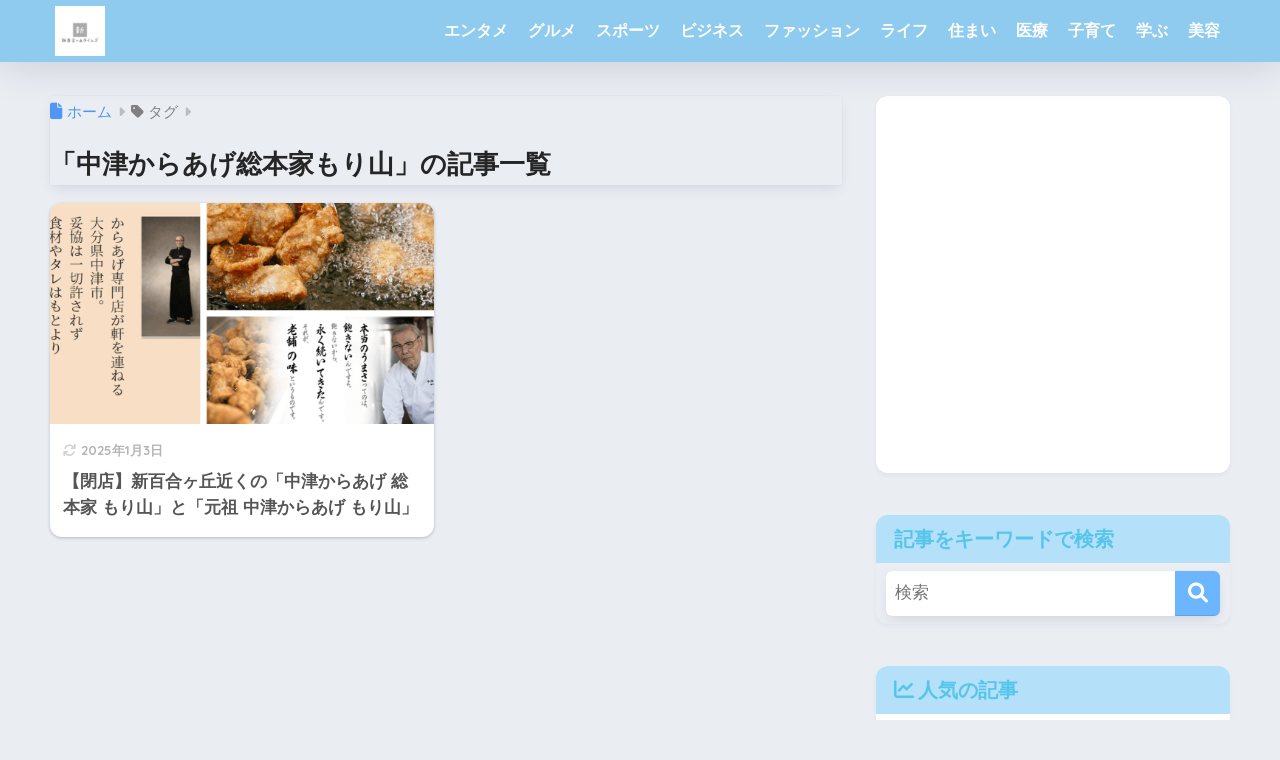

--- FILE ---
content_type: text/html
request_url: https://shinyuriknow.com/tag/%E4%B8%AD%E6%B4%A5%E3%81%8B%E3%82%89%E3%81%82%E3%81%92%E7%B7%8F%E6%9C%AC%E5%AE%B6%E3%82%82%E3%82%8A%E5%B1%B1/
body_size: 9211
content:
<!DOCTYPE html><html lang="ja"><head><meta charset="utf-8"><meta http-equiv="X-UA-Compatible" content="IE=edge"><meta name="HandheldFriendly" content="True"><meta name="MobileOptimized" content="320"><meta name="viewport" content="width=device-width, initial-scale=1, viewport-fit=cover"/><meta name="msapplication-TileColor" content="#6bb6ff"><meta name="theme-color" content="#6bb6ff"><link rel="pingback" href="https://shinyuriknow.com/xmlrpc.php"><link media="all" href="https://shinyuriknow.com/wp-content/cache/autoptimize/css/autoptimize_43ce14d7281588350b529d0c0241ca61.css" rel="stylesheet"><title>「中津からあげ総本家もり山」の記事一覧 | 新百合ヶ丘タイムズ</title><meta name='robots' content='max-image-preview:large' /><link rel='dns-prefetch' href='//stats.wp.com' /><link rel='dns-prefetch' href='//fonts.googleapis.com' /><link rel='dns-prefetch' href='//use.fontawesome.com' /><link rel='dns-prefetch' href='//v0.wordpress.com' /><link rel='preconnect' href='//i0.wp.com' /><link rel="alternate" type="application/rss+xml" title="新百合ヶ丘タイムズ &raquo; フィード" href="https://shinyuriknow.com/feed/" /><link rel="alternate" type="application/rss+xml" title="新百合ヶ丘タイムズ &raquo; コメントフィード" href="https://shinyuriknow.com/comments/feed/" /> <script type="text/javascript" id="wpp-js" src="https://shinyuriknow.com/wp-content/plugins/wordpress-popular-posts/assets/js/wpp.min.js?ver=7.3.6" data-sampling="0" data-sampling-rate="100" data-api-url="https://shinyuriknow.com/wp-json/wordpress-popular-posts" data-post-id="0" data-token="5c21755e1d" data-lang="0" data-debug="0"></script>  <script src="//www.googletagmanager.com/gtag/js?id=G-P05P195WYF"  data-cfasync="false" data-wpfc-render="false" type="text/javascript" async></script> <script data-cfasync="false" data-wpfc-render="false" type="text/javascript">var mi_version = '9.11.0';
				var mi_track_user = true;
				var mi_no_track_reason = '';
								var MonsterInsightsDefaultLocations = {"page_location":"https:\/\/shinyuriknow.com\/tag\/%E4%B8%AD%E6%B4%A5%E3%81%8B%E3%82%89%E3%81%82%E3%81%92%E7%B7%8F%E6%9C%AC%E5%AE%B6%E3%82%82%E3%82%8A%E5%B1%B1\/"};
								if ( typeof MonsterInsightsPrivacyGuardFilter === 'function' ) {
					var MonsterInsightsLocations = (typeof MonsterInsightsExcludeQuery === 'object') ? MonsterInsightsPrivacyGuardFilter( MonsterInsightsExcludeQuery ) : MonsterInsightsPrivacyGuardFilter( MonsterInsightsDefaultLocations );
				} else {
					var MonsterInsightsLocations = (typeof MonsterInsightsExcludeQuery === 'object') ? MonsterInsightsExcludeQuery : MonsterInsightsDefaultLocations;
				}

								var disableStrs = [
										'ga-disable-G-P05P195WYF',
									];

				/* Function to detect opted out users */
				function __gtagTrackerIsOptedOut() {
					for (var index = 0; index < disableStrs.length; index++) {
						if (document.cookie.indexOf(disableStrs[index] + '=true') > -1) {
							return true;
						}
					}

					return false;
				}

				/* Disable tracking if the opt-out cookie exists. */
				if (__gtagTrackerIsOptedOut()) {
					for (var index = 0; index < disableStrs.length; index++) {
						window[disableStrs[index]] = true;
					}
				}

				/* Opt-out function */
				function __gtagTrackerOptout() {
					for (var index = 0; index < disableStrs.length; index++) {
						document.cookie = disableStrs[index] + '=true; expires=Thu, 31 Dec 2099 23:59:59 UTC; path=/';
						window[disableStrs[index]] = true;
					}
				}

				if ('undefined' === typeof gaOptout) {
					function gaOptout() {
						__gtagTrackerOptout();
					}
				}
								window.dataLayer = window.dataLayer || [];

				window.MonsterInsightsDualTracker = {
					helpers: {},
					trackers: {},
				};
				if (mi_track_user) {
					function __gtagDataLayer() {
						dataLayer.push(arguments);
					}

					function __gtagTracker(type, name, parameters) {
						if (!parameters) {
							parameters = {};
						}

						if (parameters.send_to) {
							__gtagDataLayer.apply(null, arguments);
							return;
						}

						if (type === 'event') {
														parameters.send_to = monsterinsights_frontend.v4_id;
							var hookName = name;
							if (typeof parameters['event_category'] !== 'undefined') {
								hookName = parameters['event_category'] + ':' + name;
							}

							if (typeof MonsterInsightsDualTracker.trackers[hookName] !== 'undefined') {
								MonsterInsightsDualTracker.trackers[hookName](parameters);
							} else {
								__gtagDataLayer('event', name, parameters);
							}
							
						} else {
							__gtagDataLayer.apply(null, arguments);
						}
					}

					__gtagTracker('js', new Date());
					__gtagTracker('set', {
						'developer_id.dZGIzZG': true,
											});
					if ( MonsterInsightsLocations.page_location ) {
						__gtagTracker('set', MonsterInsightsLocations);
					}
										__gtagTracker('config', 'G-P05P195WYF', {"forceSSL":"true","link_attribution":"true"} );
										window.gtag = __gtagTracker;										(function () {
						/* https://developers.google.com/analytics/devguides/collection/analyticsjs/ */
						/* ga and __gaTracker compatibility shim. */
						var noopfn = function () {
							return null;
						};
						var newtracker = function () {
							return new Tracker();
						};
						var Tracker = function () {
							return null;
						};
						var p = Tracker.prototype;
						p.get = noopfn;
						p.set = noopfn;
						p.send = function () {
							var args = Array.prototype.slice.call(arguments);
							args.unshift('send');
							__gaTracker.apply(null, args);
						};
						var __gaTracker = function () {
							var len = arguments.length;
							if (len === 0) {
								return;
							}
							var f = arguments[len - 1];
							if (typeof f !== 'object' || f === null || typeof f.hitCallback !== 'function') {
								if ('send' === arguments[0]) {
									var hitConverted, hitObject = false, action;
									if ('event' === arguments[1]) {
										if ('undefined' !== typeof arguments[3]) {
											hitObject = {
												'eventAction': arguments[3],
												'eventCategory': arguments[2],
												'eventLabel': arguments[4],
												'value': arguments[5] ? arguments[5] : 1,
											}
										}
									}
									if ('pageview' === arguments[1]) {
										if ('undefined' !== typeof arguments[2]) {
											hitObject = {
												'eventAction': 'page_view',
												'page_path': arguments[2],
											}
										}
									}
									if (typeof arguments[2] === 'object') {
										hitObject = arguments[2];
									}
									if (typeof arguments[5] === 'object') {
										Object.assign(hitObject, arguments[5]);
									}
									if ('undefined' !== typeof arguments[1].hitType) {
										hitObject = arguments[1];
										if ('pageview' === hitObject.hitType) {
											hitObject.eventAction = 'page_view';
										}
									}
									if (hitObject) {
										action = 'timing' === arguments[1].hitType ? 'timing_complete' : hitObject.eventAction;
										hitConverted = mapArgs(hitObject);
										__gtagTracker('event', action, hitConverted);
									}
								}
								return;
							}

							function mapArgs(args) {
								var arg, hit = {};
								var gaMap = {
									'eventCategory': 'event_category',
									'eventAction': 'event_action',
									'eventLabel': 'event_label',
									'eventValue': 'event_value',
									'nonInteraction': 'non_interaction',
									'timingCategory': 'event_category',
									'timingVar': 'name',
									'timingValue': 'value',
									'timingLabel': 'event_label',
									'page': 'page_path',
									'location': 'page_location',
									'title': 'page_title',
									'referrer' : 'page_referrer',
								};
								for (arg in args) {
																		if (!(!args.hasOwnProperty(arg) || !gaMap.hasOwnProperty(arg))) {
										hit[gaMap[arg]] = args[arg];
									} else {
										hit[arg] = args[arg];
									}
								}
								return hit;
							}

							try {
								f.hitCallback();
							} catch (ex) {
							}
						};
						__gaTracker.create = newtracker;
						__gaTracker.getByName = newtracker;
						__gaTracker.getAll = function () {
							return [];
						};
						__gaTracker.remove = noopfn;
						__gaTracker.loaded = true;
						window['__gaTracker'] = __gaTracker;
					})();
									} else {
										console.log("");
					(function () {
						function __gtagTracker() {
							return null;
						}

						window['__gtagTracker'] = __gtagTracker;
						window['gtag'] = __gtagTracker;
					})();
									}</script> <link rel='stylesheet' id='sng-googlefonts-css' href='https://fonts.googleapis.com/css?family=Quicksand%3A500%2C700&#038;display=swap' type='text/css' media='all' /><link rel='stylesheet' id='sng-fontawesome-css' href='https://use.fontawesome.com/releases/v6.1.1/css/all.css' type='text/css' media='all' /><link rel="https://api.w.org/" href="https://shinyuriknow.com/wp-json/" /><link rel="alternate" title="JSON" type="application/json" href="https://shinyuriknow.com/wp-json/wp/v2/tags/1675" /><link rel="EditURI" type="application/rsd+xml" title="RSD" href="https://shinyuriknow.com/xmlrpc.php?rsd" /> <script type="text/javascript" language="javascript">var vc_pid = "885385450";</script><script type="text/javascript" src="//aml.valuecommerce.com/vcdal.js" async></script> <script type="text/javascript" src="https://shinyuriknow.com/wp-includes/js/jquery/jquery.min.js?ver=3.7.1" id="jquery-core-js"></script> <script type="text/javascript" language="javascript">var vc_pid = "885385450";</script><script type="text/javascript" src="//aml.valuecommerce.com/vcdal.js" async></script> <script id="pchpp_vars">window.pchppVars = {};window.pchppVars.ajaxUrl = "https://shinyuriknow.com/wp-admin/admin-ajax.php";window.pchppVars.ajaxNonce = "6ea02b8769";</script> <script type="text/javascript" language="javascript">var vc_pid = "885385450";</script> <meta name="robots" content="noindex,follow" /><meta property="og:title" content="中津からあげ総本家もり山" /><meta property="og:description" content="" /><meta property="og:type" content="article" /><meta property="og:url" content="https://shinyuriknow.com/gourmet/7844/" /><meta property="og:image" content="http://shinyuriknow.com/wp-content/uploads/2019/02/新百合ヶ丘タイムズ.png" /><meta name="thumbnail" content="http://shinyuriknow.com/wp-content/uploads/2019/02/新百合ヶ丘タイムズ.png" /><meta property="og:site_name" content="新百合ヶ丘タイムズ" /><meta name="twitter:card" content="summary_large_image" /><link rel="icon" href="https://i0.wp.com/shinyuriknow.com/wp-content/uploads/2019/02/cropped-Lbp3o9eL_400x400.jpg?fit=32%2C32&#038;ssl=1" sizes="32x32" /><link rel="icon" href="https://i0.wp.com/shinyuriknow.com/wp-content/uploads/2019/02/cropped-Lbp3o9eL_400x400.jpg?fit=192%2C192&#038;ssl=1" sizes="192x192" /><link rel="apple-touch-icon" href="https://i0.wp.com/shinyuriknow.com/wp-content/uploads/2019/02/cropped-Lbp3o9eL_400x400.jpg?fit=180%2C180&#038;ssl=1" /><meta name="msapplication-TileImage" content="https://i0.wp.com/shinyuriknow.com/wp-content/uploads/2019/02/cropped-Lbp3o9eL_400x400.jpg?fit=270%2C270&#038;ssl=1" /></head><body class="archive tag tag-1675 wp-theme-sango-theme wp-child-theme-sango-theme-child fa5"><div id="container" class="container"><header class="header
 "><div id="inner-header" class="wrap cf"><div id="logo" class="header-logo h1 dfont"> <a href="https://shinyuriknow.com" class="header-logo__link"> <img src="https://shinyuriknow.com/wp-content/uploads/2019/04/shinyuritimeslogo.jpg" alt="新百合ヶ丘タイムズ" class="header-logo__img"> </a></div><div class="header-search"> <label class="header-search__open" for="header-search-input"><i class="fas fa-search" aria-hidden="true"></i></label> <input type="checkbox" class="header-search__input" id="header-search-input" onclick="document.querySelector('.header-search__modal .searchform__input').focus()"> <label class="header-search__close" for="header-search-input"></label><div class="header-search__modal"><form role="search" method="get" class="searchform" action="https://shinyuriknow.com/"><div> <input type="search" class="searchform__input" name="s" value="" placeholder="検索" /> <button type="submit" class="searchform__submit" aria-label="検索"><i class="fas fa-search" aria-hidden="true"></i></button></div></form></div></div><nav class="desktop-nav clearfix"><ul id="menu-shinyuri" class="menu"><li id="menu-item-1300" class="menu-item menu-item-type-taxonomy menu-item-object-category menu-item-1300"><a href="https://shinyuriknow.com/category/entertainment/">エンタメ</a></li><li id="menu-item-1301" class="menu-item menu-item-type-taxonomy menu-item-object-category menu-item-1301"><a href="https://shinyuriknow.com/category/gourmet/">グルメ</a></li><li id="menu-item-1302" class="menu-item menu-item-type-taxonomy menu-item-object-category menu-item-1302"><a href="https://shinyuriknow.com/category/sports/">スポーツ</a></li><li id="menu-item-1303" class="menu-item menu-item-type-taxonomy menu-item-object-category menu-item-1303"><a href="https://shinyuriknow.com/category/business/">ビジネス</a></li><li id="menu-item-1304" class="menu-item menu-item-type-taxonomy menu-item-object-category menu-item-1304"><a href="https://shinyuriknow.com/category/fashion/">ファッション</a></li><li id="menu-item-1305" class="menu-item menu-item-type-taxonomy menu-item-object-category menu-item-1305"><a href="https://shinyuriknow.com/category/life/">ライフ</a></li><li id="menu-item-1306" class="menu-item menu-item-type-taxonomy menu-item-object-category menu-item-1306"><a href="https://shinyuriknow.com/category/living/">住まい</a></li><li id="menu-item-1307" class="menu-item menu-item-type-taxonomy menu-item-object-category menu-item-1307"><a href="https://shinyuriknow.com/category/medical/">医療</a></li><li id="menu-item-1308" class="menu-item menu-item-type-taxonomy menu-item-object-category menu-item-1308"><a href="https://shinyuriknow.com/category/child/">子育て</a></li><li id="menu-item-1309" class="menu-item menu-item-type-taxonomy menu-item-object-category menu-item-1309"><a href="https://shinyuriknow.com/category/learn/">学ぶ</a></li><li id="menu-item-1310" class="menu-item menu-item-type-taxonomy menu-item-object-category menu-item-1310"><a href="https://shinyuriknow.com/category/beauty/">美容</a></li></ul></nav></div></header><div id="content" class="content"><div id="inner-content" class="inner-content wrap"><main id="main" role="main"><div id="archive_header" class="archive-header main-bdr"><nav id="breadcrumb" class="breadcrumb"><ul itemscope itemtype="http://schema.org/BreadcrumbList"><li itemprop="itemListElement" itemscope itemtype="http://schema.org/ListItem"><a href="https://shinyuriknow.com" itemprop="item"><span itemprop="name">ホーム</span></a><meta itemprop="position" content="1" /></li><li><i class="fa fa-tag"></i> タグ</li></ul></nav><h1> 「中津からあげ総本家もり山」の記事一覧</h1></div><div class="cardtype cf"><div class="c_linkto_wrap"> <a class="c_linkto" href="https://shinyuriknow.com/gourmet/7844/"> <span class="c_linkto_img_wrap"> <img src="https://i0.wp.com/shinyuriknow.com/wp-content/uploads/2021/03/top-1.png?resize=520%2C300&ssl=1" alt="【閉店】新百合ヶ丘近くの「中津からあげ 総本家 もり山」と「元祖 中津からあげ もり山」" loading="lazy" width="520" height="300" /> </span><div class="c_linkto_text"> <time class="updated sng-link-time dfont" itemprop="dateModified" datetime="2025-01-03">2025年1月3日</time><h2>【閉店】新百合ヶ丘近くの「中津からあげ 総本家 もり山」と「元祖 中津からあげ もり山」</h2></div> </a></div></div></main><div id="sidebar1" class="sidebar1 sidebar" role="complementary"><aside class="insidesp"><div id="notfix" class="normal-sidebar"><div id="text-12" class="widget widget_text"><div class="textwidget"><p><script async src="//pagead2.googlesyndication.com/pagead/js/adsbygoogle.js"></script><br /> <br /> <ins class="adsbygoogle" style="display: block;" data-ad-client="ca-pub-1205832452097899" data-ad-slot="7888004064" data-ad-format="auto"></ins><br /> <script>(adsbygoogle = window.adsbygoogle || []).push({});</script></p></div></div><div id="search-2" class="widget widget_search"><h4 class="widgettitle has-fa-before">記事をキーワードで検索</h4><form role="search" method="get" class="searchform" action="https://shinyuriknow.com/"><div> <input type="search" class="searchform__input" name="s" value="" placeholder="検索" /> <button type="submit" class="searchform__submit" aria-label="検索"><i class="fas fa-search" aria-hidden="true"></i></button></div></form></div><div class="widget my_popular_posts"><h4 class="widgettitle has-fa-before">人気の記事</h4><ul class="my-widget 
 "><li> <a href="https://shinyuriknow.com/life/3231/"><figure class="my-widget__img"> <img width="160" height="160" src="https://i0.wp.com/shinyuriknow.com/wp-content/uploads/2019/03/%E3%82%A4%E3%82%AA%E3%83%B3%E3%82%B9%E3%82%BF%E3%82%A4%E3%83%AB%E6%96%B0%E7%99%BE%E5%90%88%E3%83%B6%E4%B8%98%E9%A7%90%E8%BB%8A%E5%A0%B4.jpg?resize=160%2C160&ssl=1" alt="イオンスタイル新百合ヶ丘の駐車場の無料になる条件が一部変更（2025年2月時点）" loading="lazy"></figure><div class="my-widget__text"> イオンスタイル新百合ヶ丘の駐車場の無料になる条件が一部変更（2025年2月時点）</div> </a></li><li> <a href="https://shinyuriknow.com/life/8847/"><figure class="my-widget__img"> <img width="160" height="160" src="https://i0.wp.com/shinyuriknow.com/wp-content/uploads/2022/08/01-7.png?resize=160%2C160&ssl=1" alt="新百合ヶ丘に「ヤオコー新百合ヶ丘店」（以前は「ヤオコー川崎上麻生店」）が建設予定！工事完了は2024年1月下旬の予定→工事完了が未定に→2024年11月オープン" loading="lazy"></figure><div class="my-widget__text"> 新百合ヶ丘に「ヤオコー新百合ヶ丘店」（以前は「ヤオコー川崎上麻生店」）が建設予定！工事完了は2024年1月下旬の予定→工事完了が未定に→2024年11月オープン</div> </a></li><li> <a href="https://shinyuriknow.com/life/3589/"><figure class="my-widget__img"> <img width="160" height="160" src="https://i0.wp.com/shinyuriknow.com/wp-content/uploads/2019/05/%E7%99%BB%E6%88%B8%E5%9C%9F%E5%9C%B0%E5%8C%BA%E7%94%BB%E6%95%B4%E7%90%86%E4%BA%8B%E6%A5%ADtop.png?resize=160%2C160&ssl=1" alt="登戸駅前の区画整理や再開発は今後どうなる？進捗状況や「まちづくり方針」を紹介" loading="lazy"></figure><div class="my-widget__text"> 登戸駅前の区画整理や再開発は今後どうなる？進捗状況や「まちづくり方針」を紹介</div> </a></li><li> <a href="https://shinyuriknow.com/fashion/860/"><figure class="my-widget__img"> <img width="160" height="160" src="https://i0.wp.com/shinyuriknow.com/wp-content/uploads/2017/07/%E6%96%B0%E7%99%BE%E5%90%88%E3%83%B6%E4%B8%98OPA%E9%A7%90%E8%BB%8A%E5%A0%B4.png?resize=160%2C160&ssl=1" alt="新百合ヶ丘OPAの駐車場の場所と無料の駐車サービス券" loading="lazy"></figure><div class="my-widget__text"> 新百合ヶ丘OPAの駐車場の場所と無料の駐車サービス券</div> </a></li><li> <a href="https://shinyuriknow.com/gourmet/758/"><figure class="my-widget__img"> <img width="160" height="160" src="https://i0.wp.com/shinyuriknow.com/wp-content/uploads/2017/06/%E3%83%8F%E3%82%A6%E3%82%B9%E3%83%A1%E3%83%83%E3%83%84%E3%82%AC%E3%83%BC%E3%83%8F%E3%82%BF.jpg?resize=160%2C160&ssl=1" alt="新百合ヶ丘の有名店！テレビでも話題の「ハウスメッツガー・ハタ（肉の伊勢屋）」のビーフジャーキーやコンビーフのお取り寄せ方法" loading="lazy"></figure><div class="my-widget__text"> 新百合ヶ丘の有名店！テレビでも話題の「ハウスメッツガー・ハタ（肉の伊勢屋）」のビーフジャーキーやコンビーフのお取り寄せ方法</div> </a></li><li> <a href="https://shinyuriknow.com/life/3578/"><figure class="my-widget__img"> <img width="160" height="160" src="https://i0.wp.com/shinyuriknow.com/wp-content/uploads/2019/05/%E6%9F%BF%E7%94%9F%E9%A7%85%E3%82%BF%E3%83%AF%E3%83%BC%E3%83%9E%E3%83%B3%E3%82%B7%E3%83%A7%E3%83%B3.png?resize=160%2C160&ssl=1" alt="柿生駅前に30階建てタワーマンション！柿生駅周辺は今後どう変わる？柿生駅周辺地区まちづくりビジョンを紹介" loading="lazy"></figure><div class="my-widget__text"> 柿生駅前に30階建てタワーマンション！柿生駅周辺は今後どう変わる？柿生駅周辺地区まちづくりビジョンを紹介</div> </a></li><li> <a href="https://shinyuriknow.com/life/1566/"><figure class="my-widget__img"> <img width="160" height="160" src="https://i0.wp.com/shinyuriknow.com/wp-content/uploads/2017/12/%E7%A8%B2%E5%9F%8E%E5%B0%8F%E7%94%B0%E8%89%AFSC.png?resize=160%2C160&ssl=1" alt="新百合ヶ丘から若葉台に行く途中に約20店舗が入るショッピングセンター「稲城小田良SCメディカルモール」ができる予定（追記あり）→2020年3月オープンしました" loading="lazy"></figure><div class="my-widget__text"> 新百合ヶ丘から若葉台に行く途中に約20店舗が入るショッピングセンター「稲城小田良SCメディカルモール」ができる予定（追記あり）→2020年3月オープンしました</div> </a></li><li> <a href="https://shinyuriknow.com/life/1262/"><figure class="my-widget__img"> <img width="160" height="160" src="https://i0.wp.com/shinyuriknow.com/wp-content/uploads/2017/10/%E6%96%B0%E7%99%BE%E5%90%88%E3%83%B6%E4%B8%98%E3%82%A8%E3%83%AB%E3%83%9F%E3%83%AD%E3%83%BC%E3%83%89%E9%A7%90%E8%BB%8A%E5%A0%B4-1.jpg?resize=160%2C160&ssl=1" alt="新百合ヶ丘エルミロードの駐車場の場所と無料の駐車サービス券" loading="lazy"></figure><div class="my-widget__text"> 新百合ヶ丘エルミロードの駐車場の場所と無料の駐車サービス券</div> </a></li><li> <a href="https://shinyuriknow.com/life/1186/"><figure class="my-widget__img"> <img width="160" height="160" src="https://i0.wp.com/shinyuriknow.com/wp-content/uploads/2017/10/%E6%96%B0%E7%99%BE%E5%90%88%E3%83%B6%E4%B8%98%E3%82%BF%E3%82%AF%E3%82%B7%E3%83%BC.jpg?resize=160%2C160&ssl=1" alt="新百合ヶ丘でタクシーを予約する（呼ぶ）なら3つのタクシー会社" loading="lazy"></figure><div class="my-widget__text"> 新百合ヶ丘でタクシーを予約する（呼ぶ）なら3つのタクシー会社</div> </a></li><li> <a href="https://shinyuriknow.com/life/644/"><figure class="my-widget__img"> <img width="160" height="160" src="https://i0.wp.com/shinyuriknow.com/wp-content/uploads/2017/03/%E6%96%B0%E7%99%BE%E5%90%88%E3%83%B6%E4%B8%98%E9%A7%85.png?resize=160%2C160&ssl=1" alt="小田急電鉄が向ヶ丘遊園駅ー新百合ケ丘駅間の複々線・地下二層化に前向きな姿勢" loading="lazy"></figure><div class="my-widget__text"> 小田急電鉄が向ヶ丘遊園駅ー新百合ケ丘駅間の複々線・地下二層化に前向きな姿勢</div> </a></li></ul></div><div id="text-13" class="widget widget_text"><div class="textwidget"><p><script async src="//pagead2.googlesyndication.com/pagead/js/adsbygoogle.js"></script><br /> <br /> <ins class="adsbygoogle"
 style="display:block"
 data-ad-client="ca-pub-1205832452097899"
 data-ad-slot="9955843004"
 data-ad-format="auto"></ins><br /> <script>(adsbygoogle = window.adsbygoogle || []).push({});</script></p></div></div><div id="recent-posts-3" class="widget widget_recent_entries"><h4 class="widgettitle has-fa-before">最新記事</h4><ul class="my-widget"><li> <a href="https://shinyuriknow.com/gourmet/10555/"><figure class="my-widget__img"> <img width="160" height="160" src="https://i0.wp.com/shinyuriknow.com/wp-content/uploads/2026/01/%E3%82%B9%E3%82%A8%E3%83%92%E3%83%AD%E9%A4%A8%E6%96%B0%E7%99%BE%E5%90%88%E3%83%B6%E4%B8%98%E5%BA%97.png?resize=160%2C160&#038;ssl=1" alt="「スエヒロ館 新百合ヶ丘店」熱々鉄板のステーキ＆ハンバーグとサラダバー、ブレッドバーが充実の肉レストラン" loading="lazy"></figure><div class="my-widget__text">「スエヒロ館 新百合ヶ丘店」熱々鉄板のステーキ＆ハンバーグとサラダバー、ブレッドバーが充実の肉レストラン</div> </a></li><li> <a href="https://shinyuriknow.com/entertainment/10550/"><figure class="my-widget__img"> <img width="160" height="160" src="https://i0.wp.com/shinyuriknow.com/wp-content/uploads/2026/01/kirara%40%E3%82%A2%E3%83%BC%E3%83%88%E3%81%97%E3%82%93%E3%82%86%E3%82%8A2025.png?resize=160%2C160&#038;ssl=1" alt="【2025年-2026年】新百合ヶ丘駅前の「kirara@アートしんゆり2025」イルミネーションを紹介　" loading="lazy"></figure><div class="my-widget__text">【2025年-2026年】新百合ヶ丘駅前の「kirara@アートしんゆり2025」イルミネーションを紹介　</div> </a></li><li> <a href="https://shinyuriknow.com/gourmet/10542/"><figure class="my-widget__img"> <img width="160" height="160" src="https://i0.wp.com/shinyuriknow.com/wp-content/uploads/2026/01/%E6%96%B0%E7%99%BE%E5%90%88%E3%83%B6%E4%B8%98-%E7%82%89%E7%93%B6.png?resize=160%2C160&#038;ssl=1" alt="居酒屋「新百合ヶ丘 炉瓶（ろびん）」旬さかなの一本焼きと炭火焼きが楽しめる新店情報" loading="lazy"></figure><div class="my-widget__text">居酒屋「新百合ヶ丘 炉瓶（ろびん）」旬さかなの一本焼きと炭火焼きが楽しめる新店情報</div> </a></li><li> <a href="https://shinyuriknow.com/gourmet/10538/"><figure class="my-widget__img"> <img width="160" height="160" src="https://i0.wp.com/shinyuriknow.com/wp-content/uploads/2026/01/%E3%81%8B%E3%81%AB%E3%81%96%E3%82%93%E3%81%BE%E3%81%84-%E7%94%BA%E7%94%B0%E5%BA%97%EF%BC%88%E9%B6%B4%E5%B7%9D%EF%BC%89.png?resize=160%2C160&#038;ssl=1" alt="「かにざんまい 町田店（鶴川）」個室あり・蟹食べ放題が楽しめる海鮮テーマパーク" loading="lazy"></figure><div class="my-widget__text">「かにざんまい 町田店（鶴川）」個室あり・蟹食べ放題が楽しめる海鮮テーマパーク</div> </a></li><li> <a href="https://shinyuriknow.com/gourmet/10535/"><figure class="my-widget__img"> <img width="160" height="160" src="https://i0.wp.com/shinyuriknow.com/wp-content/uploads/2026/01/00-2.png?resize=160%2C160&#038;ssl=1" alt="鶴川のカジュアルイタリアン「TRATTORIA STELLA（トラットリア ステッラ）」家族・カップルでゆっくり過ごせる一軒" loading="lazy"></figure><div class="my-widget__text">鶴川のカジュアルイタリアン「TRATTORIA STELLA（トラットリア ステッラ）」家族・カップルでゆっくり過ごせる一軒</div> </a></li><li> <a href="https://shinyuriknow.com/fashion/10526/"><figure class="my-widget__img"> <img width="160" height="160" src="https://i0.wp.com/shinyuriknow.com/wp-content/uploads/2026/01/00-1.png?resize=160%2C160&#038;ssl=1" alt="【閉店】OWNDAYS 新百合ヶ丘エルミロード店が2025年12月31日閉店" loading="lazy"></figure><div class="my-widget__text">【閉店】OWNDAYS 新百合ヶ丘エルミロード店が2025年12月31日閉店</div> </a></li><li> <a href="https://shinyuriknow.com/gourmet/10517/"><figure class="my-widget__img"> <img width="160" height="160" src="https://i0.wp.com/shinyuriknow.com/wp-content/uploads/2026/01/00.png?resize=160%2C160&#038;ssl=1" alt="【閉店】「とり一 新百合ヶ丘店」が2026年1月10日に閉店" loading="lazy"></figure><div class="my-widget__text">【閉店】「とり一 新百合ヶ丘店」が2026年1月10日に閉店</div> </a></li><li> <a href="https://shinyuriknow.com/gourmet/10506/"><figure class="my-widget__img"> <img width="160" height="160" src="https://i0.wp.com/shinyuriknow.com/wp-content/uploads/2025/11/%E6%B5%B7%E8%8B%94%E5%BC%81%E3%81%84%E3%81%A1%E3%81%AE%E3%82%84%E6%96%B0%E7%99%BE%E5%90%88%E3%83%B6%E4%B8%98.png?resize=160%2C160&#038;ssl=1" alt="海苔弁専門店「海苔弁いちのや」新百合丘オーパ店" loading="lazy"></figure><div class="my-widget__text">海苔弁専門店「海苔弁いちのや」新百合丘オーパ店</div> </a></li><li> <a href="https://shinyuriknow.com/fashion/10494/"><figure class="my-widget__img"> <img width="160" height="160" src="https://i0.wp.com/shinyuriknow.com/wp-content/uploads/2025/10/%E6%96%B0%E7%99%BE%E5%90%88%E3%83%B6%E4%B8%98%E3%82%B8%E3%83%BC%E3%83%A6%E3%83%BC.png?resize=160%2C160&#038;ssl=1" alt="新百合ヶ丘ジーユー（GU）オープン！新百合丘OPA2の大型ファッション店舗" loading="lazy"></figure><div class="my-widget__text">新百合ヶ丘ジーユー（GU）オープン！新百合丘OPA2の大型ファッション店舗</div> </a></li><li> <a href="https://shinyuriknow.com/life/10488/"><figure class="my-widget__img"> <img width="160" height="160" src="https://i0.wp.com/shinyuriknow.com/wp-content/uploads/2025/09/%E3%83%AC%E3%82%AF%E3%82%B5%E3%82%B9%E6%96%B0%E7%99%BE%E5%90%88%E3%83%B6%E4%B8%98.png?resize=160%2C160&#038;ssl=1" alt="「レクサス新百合ヶ丘」川崎市麻生区唯一のレクサスディーラー拠点" loading="lazy"></figure><div class="my-widget__text">「レクサス新百合ヶ丘」川崎市麻生区唯一のレクサスディーラー拠点</div> </a></li></ul></div><div id="categories-5" class="widget widget_categories"><h4 class="widgettitle has-fa-before">カテゴリー</h4><ul><li class="cat-item cat-item-42"><a href="https://shinyuriknow.com/category/entertainment/">エンタメ</a></li><li class="cat-item cat-item-2"><a href="https://shinyuriknow.com/category/gourmet/">グルメ</a></li><li class="cat-item cat-item-8"><a href="https://shinyuriknow.com/category/sports/">スポーツ</a></li><li class="cat-item cat-item-10"><a href="https://shinyuriknow.com/category/business/">ビジネス</a></li><li class="cat-item cat-item-3"><a href="https://shinyuriknow.com/category/fashion/">ファッション</a></li><li class="cat-item cat-item-5"><a href="https://shinyuriknow.com/category/life/">ライフ</a></li><li class="cat-item cat-item-6"><a href="https://shinyuriknow.com/category/living/">住まい</a></li><li class="cat-item cat-item-7"><a href="https://shinyuriknow.com/category/medical/">医療</a></li><li class="cat-item cat-item-11"><a href="https://shinyuriknow.com/category/child/">子育て</a></li><li class="cat-item cat-item-9"><a href="https://shinyuriknow.com/category/learn/">学ぶ</a></li><li class="cat-item cat-item-4"><a href="https://shinyuriknow.com/category/beauty/">美容</a></li></ul></div></div></aside></div></div></div><footer class="footer"><div id="footer-menu" class="footer-menu"><div> <a class="footer-menu__btn dfont" href="https://shinyuriknow.com/"><i class="fas fa-home" aria-hidden="true"></i> HOME</a></div><nav><div class="footer-links cf"><ul id="menu-shinyuri-1" class="nav footer-nav cf"><li class="menu-item menu-item-type-taxonomy menu-item-object-category menu-item-1300"><a href="https://shinyuriknow.com/category/entertainment/">エンタメ</a></li><li class="menu-item menu-item-type-taxonomy menu-item-object-category menu-item-1301"><a href="https://shinyuriknow.com/category/gourmet/">グルメ</a></li><li class="menu-item menu-item-type-taxonomy menu-item-object-category menu-item-1302"><a href="https://shinyuriknow.com/category/sports/">スポーツ</a></li><li class="menu-item menu-item-type-taxonomy menu-item-object-category menu-item-1303"><a href="https://shinyuriknow.com/category/business/">ビジネス</a></li><li class="menu-item menu-item-type-taxonomy menu-item-object-category menu-item-1304"><a href="https://shinyuriknow.com/category/fashion/">ファッション</a></li><li class="menu-item menu-item-type-taxonomy menu-item-object-category menu-item-1305"><a href="https://shinyuriknow.com/category/life/">ライフ</a></li><li class="menu-item menu-item-type-taxonomy menu-item-object-category menu-item-1306"><a href="https://shinyuriknow.com/category/living/">住まい</a></li><li class="menu-item menu-item-type-taxonomy menu-item-object-category menu-item-1307"><a href="https://shinyuriknow.com/category/medical/">医療</a></li><li class="menu-item menu-item-type-taxonomy menu-item-object-category menu-item-1308"><a href="https://shinyuriknow.com/category/child/">子育て</a></li><li class="menu-item menu-item-type-taxonomy menu-item-object-category menu-item-1309"><a href="https://shinyuriknow.com/category/learn/">学ぶ</a></li><li class="menu-item menu-item-type-taxonomy menu-item-object-category menu-item-1310"><a href="https://shinyuriknow.com/category/beauty/">美容</a></li></ul></div></nav><p class="copyright dfont"> &copy; 2026			新百合ヶ丘タイムズ			All rights reserved.</p></div></footer></div>  <script>var pochippSaleData = {
	amazon:{"start":"","end":"","text":""},
	rakuten:{"start":"","end":"","text":""},
	yahoo:{"start":"","end":"","text":""},
	mercari:{"start":"","end":"","text":""},
};</script> <script type="speculationrules">{"prefetch":[{"source":"document","where":{"and":[{"href_matches":"/*"},{"not":{"href_matches":["/wp-*.php","/wp-admin/*","/wp-content/uploads/*","/wp-content/*","/wp-content/plugins/*","/wp-content/themes/sango-theme-child/*","/wp-content/themes/sango-theme/*","/*\\?(.+)"]}},{"not":{"selector_matches":"a[rel~=\"nofollow\"]"}},{"not":{"selector_matches":".no-prefetch, .no-prefetch a"}}]},"eagerness":"conservative"}]}</script> <script type="text/javascript" id="sango_theme_client-block-js-js-extra">var sgb_client_options = {"site_url":"https://shinyuriknow.com","is_logged_in":"","post_id":"7844","save_post_views":"","save_favorite_posts":""};
//# sourceURL=sango_theme_client-block-js-js-extra</script> <script data-cfasync="false" data-wpfc-render="false" type="text/javascript" id='monsterinsights-frontend-script-js-extra'>var monsterinsights_frontend = {"js_events_tracking":"true","download_extensions":"doc,pdf,ppt,zip,xls,docx,pptx,xlsx","inbound_paths":"[{\"path\":\"\\\/go\\\/\",\"label\":\"affiliate\"},{\"path\":\"\\\/recommend\\\/\",\"label\":\"affiliate\"}]","home_url":"https:\/\/shinyuriknow.com","hash_tracking":"false","v4_id":"G-P05P195WYF"};</script> <script type="text/javascript" id="toc-front-js-extra">var tocplus = {"smooth_scroll":"1"};
//# sourceURL=toc-front-js-extra</script> <script type="text/javascript" id="jetpack-stats-js-before">_stq = window._stq || [];
_stq.push([ "view", JSON.parse("{\"v\":\"ext\",\"blog\":\"136774777\",\"post\":\"0\",\"tz\":\"9\",\"srv\":\"shinyuriknow.com\",\"arch_tag\":\"%E4%B8%AD%E6%B4%A5%E3%81%8B%E3%82%89%E3%81%82%E3%81%92%E7%B7%8F%E6%9C%AC%E5%AE%B6%E3%82%82%E3%82%8A%E5%B1%B1\",\"arch_results\":\"1\",\"j\":\"1:15.3.1\"}") ]);
_stq.push([ "clickTrackerInit", "136774777", "0" ]);
//# sourceURL=jetpack-stats-js-before</script> <script type="text/javascript" src="https://stats.wp.com/e-202601.js" id="jetpack-stats-js" defer="defer" data-wp-strategy="defer"></script> <script type="text/javascript" src="//aml.valuecommerce.com/vcdal.js" id="pochipp-vcdal-js"></script> <script id="wp-emoji-settings" type="application/json">{"baseUrl":"https://s.w.org/images/core/emoji/17.0.2/72x72/","ext":".png","svgUrl":"https://s.w.org/images/core/emoji/17.0.2/svg/","svgExt":".svg","source":{"concatemoji":"https://shinyuriknow.com/wp-includes/js/wp-emoji-release.min.js?ver=6.9"}}</script> <script type="module">/*! This file is auto-generated */
const a=JSON.parse(document.getElementById("wp-emoji-settings").textContent),o=(window._wpemojiSettings=a,"wpEmojiSettingsSupports"),s=["flag","emoji"];function i(e){try{var t={supportTests:e,timestamp:(new Date).valueOf()};sessionStorage.setItem(o,JSON.stringify(t))}catch(e){}}function c(e,t,n){e.clearRect(0,0,e.canvas.width,e.canvas.height),e.fillText(t,0,0);t=new Uint32Array(e.getImageData(0,0,e.canvas.width,e.canvas.height).data);e.clearRect(0,0,e.canvas.width,e.canvas.height),e.fillText(n,0,0);const a=new Uint32Array(e.getImageData(0,0,e.canvas.width,e.canvas.height).data);return t.every((e,t)=>e===a[t])}function p(e,t){e.clearRect(0,0,e.canvas.width,e.canvas.height),e.fillText(t,0,0);var n=e.getImageData(16,16,1,1);for(let e=0;e<n.data.length;e++)if(0!==n.data[e])return!1;return!0}function u(e,t,n,a){switch(t){case"flag":return n(e,"\ud83c\udff3\ufe0f\u200d\u26a7\ufe0f","\ud83c\udff3\ufe0f\u200b\u26a7\ufe0f")?!1:!n(e,"\ud83c\udde8\ud83c\uddf6","\ud83c\udde8\u200b\ud83c\uddf6")&&!n(e,"\ud83c\udff4\udb40\udc67\udb40\udc62\udb40\udc65\udb40\udc6e\udb40\udc67\udb40\udc7f","\ud83c\udff4\u200b\udb40\udc67\u200b\udb40\udc62\u200b\udb40\udc65\u200b\udb40\udc6e\u200b\udb40\udc67\u200b\udb40\udc7f");case"emoji":return!a(e,"\ud83e\u1fac8")}return!1}function f(e,t,n,a){let r;const o=(r="undefined"!=typeof WorkerGlobalScope&&self instanceof WorkerGlobalScope?new OffscreenCanvas(300,150):document.createElement("canvas")).getContext("2d",{willReadFrequently:!0}),s=(o.textBaseline="top",o.font="600 32px Arial",{});return e.forEach(e=>{s[e]=t(o,e,n,a)}),s}function r(e){var t=document.createElement("script");t.src=e,t.defer=!0,document.head.appendChild(t)}a.supports={everything:!0,everythingExceptFlag:!0},new Promise(t=>{let n=function(){try{var e=JSON.parse(sessionStorage.getItem(o));if("object"==typeof e&&"number"==typeof e.timestamp&&(new Date).valueOf()<e.timestamp+604800&&"object"==typeof e.supportTests)return e.supportTests}catch(e){}return null}();if(!n){if("undefined"!=typeof Worker&&"undefined"!=typeof OffscreenCanvas&&"undefined"!=typeof URL&&URL.createObjectURL&&"undefined"!=typeof Blob)try{var e="postMessage("+f.toString()+"("+[JSON.stringify(s),u.toString(),c.toString(),p.toString()].join(",")+"));",a=new Blob([e],{type:"text/javascript"});const r=new Worker(URL.createObjectURL(a),{name:"wpTestEmojiSupports"});return void(r.onmessage=e=>{i(n=e.data),r.terminate(),t(n)})}catch(e){}i(n=f(s,u,c,p))}t(n)}).then(e=>{for(const n in e)a.supports[n]=e[n],a.supports.everything=a.supports.everything&&a.supports[n],"flag"!==n&&(a.supports.everythingExceptFlag=a.supports.everythingExceptFlag&&a.supports[n]);var t;a.supports.everythingExceptFlag=a.supports.everythingExceptFlag&&!a.supports.flag,a.supports.everything||((t=a.source||{}).concatemoji?r(t.concatemoji):t.wpemoji&&t.twemoji&&(r(t.twemoji),r(t.wpemoji)))});
//# sourceURL=https://shinyuriknow.com/wp-includes/js/wp-emoji-loader.min.js</script> <script>const sng={};sng.domReady=(fn)=>{document.addEventListener("DOMContentLoaded",fn);if(document.readyState==="interactive"||document.readyState==="complete"){fn();}};sng.fadeIn=(el,display="block")=>{if(el.classList.contains(display)){return;}
el.classList.add(display);function fadeInAnimationEnd(){el.removeEventListener('transitionend',fadeInAnimationEnd);};el.addEventListener('transitionend',fadeInAnimationEnd);requestAnimationFrame(()=>{el.classList.add('active');});};sng.fadeOut=(el,display="block")=>{if(!el.classList.contains('active')){return;}
el.classList.remove('active');function fadeOutAnimationEnd(){el.classList.remove(display);el.removeEventListener('transitionend',fadeOutAnimationEnd);};el.addEventListener('transitionend',fadeOutAnimationEnd);};sng.offsetTop=(el)=>{const rect=el.getBoundingClientRect();const scrollTop=window.pageYOffset||document.documentElement.scrollTop;const top=rect.top+scrollTop;return top};sng.wrapElement=(el,wrapper)=>{el.parentNode.insertBefore(wrapper,el);wrapper.appendChild(el);};sng.scrollTop=()=>{return window.pageYOffset||document.documentElement.scrollTop||document.body.scrollTop||0;};</script><script defer src="https://shinyuriknow.com/wp-content/cache/autoptimize/js/autoptimize_5a7b64ccea9647dc7ac775c3b17723c2.js"></script></body></html><!-- WP Fastest Cache file was created in 0.182 seconds, on 2026年1月5日 @ 12:16 AM -->

--- FILE ---
content_type: text/html; charset=utf-8
request_url: https://www.google.com/recaptcha/api2/aframe
body_size: 266
content:
<!DOCTYPE HTML><html><head><meta http-equiv="content-type" content="text/html; charset=UTF-8"></head><body><script nonce="E9lf1-5nRvA4jiINs_bbVA">/** Anti-fraud and anti-abuse applications only. See google.com/recaptcha */ try{var clients={'sodar':'https://pagead2.googlesyndication.com/pagead/sodar?'};window.addEventListener("message",function(a){try{if(a.source===window.parent){var b=JSON.parse(a.data);var c=clients[b['id']];if(c){var d=document.createElement('img');d.src=c+b['params']+'&rc='+(localStorage.getItem("rc::a")?sessionStorage.getItem("rc::b"):"");window.document.body.appendChild(d);sessionStorage.setItem("rc::e",parseInt(sessionStorage.getItem("rc::e")||0)+1);localStorage.setItem("rc::h",'1768950453506');}}}catch(b){}});window.parent.postMessage("_grecaptcha_ready", "*");}catch(b){}</script></body></html>

--- FILE ---
content_type: application/javascript; charset=utf-8;
request_url: https://dalc.valuecommerce.com/app3?p=885385450&_s=https%3A%2F%2Fshinyuriknow.com%2Ftag%2F%25E4%25B8%25AD%25E6%25B4%25A5%25E3%2581%258B%25E3%2582%2589%25E3%2581%2582%25E3%2581%2592%25E7%25B7%258F%25E6%259C%25AC%25E5%25AE%25B6%25E3%2582%2582%25E3%2582%258A%25E5%25B1%25B1%2F&vf=iVBORw0KGgoAAAANSUhEUgAAAAMAAAADCAYAAABWKLW%2FAAAAMElEQVQYV2NkFGP4nxHFxeA94RcD42dt5v%2FSIRwMf7i%2FMTDmcnX9n3nuEIOmxhYGAPZIDX32TwaOAAAAAElFTkSuQmCC
body_size: 6009
content:
vc_linkswitch_callback({"t":"69700ab5","r":"aXAKtQADB3YDDn8LCooAHwqKBtSmjA","ub":"aXAKtAAE8ysDDn8LCooBbQqKBthMLw%3D%3D","vcid":"cQ4pLqh0mpLBzbckwmE3xxK3wZ21VNGLLDXXnOdJLbXUgkQasFCYl2phPwzCRXxBLCrIJtcZ-ElVZrI2G-tC4ZoETaKc1VRxoYUjsHnpNmVEfyAhPEGf4UV7-z6f1ZDihjXMAFKRDhq5fA3eQQvc_KOn8ORZm4Y8i_XE0DvHya6KVaYvb0hRUhV8cLm9Zjd3","vcpub":"0.198518","www.netoff.co.jp":{"a":"2136892","m":"2135415","g":"7971596cb1","sp":"utm_source%3DVC_h%26utm_medium%3Daf"},"lohaco.jp":{"a":"2686782","m":"2994932","g":"24d4765f8a"},"7net.omni7.jp":{"a":"2602201","m":"2993472","g":"efb37c858a"},"mc-nurse.net":{"a":"2387606","m":"2630061","g":"0c860cb68a"},"shigotoin.com":{"a":"2295604","m":"2492780","g":"7f2279e88a"},"app-external-test-pc.staging.furunavi.com":{"a":"2773224","m":"3267352","g":"5b2e9ebcd6","sp":"utm_source%3Dvc%26utm_medium%3Daffiliate%26utm_campaign%3Dproduct_detail"},"travel.yahoo.co.jp":{"a":"2761515","m":"2244419","g":"22e76ccd8a"},"www.omni7.jp":{"a":"2602201","m":"2993472","g":"efb37c858a"},"door.ac":{"a":"2762682","m":"3300660","g":"9ba2fc65cb","sp":"utm_source%3Dvaluec%26utm_medium%3Dbanner%26utm_campaign%3Daf"},"paypaystep.yahoo.co.jp":{"a":"2821580","m":"2201292","g":"b5fb71d98a","kaa":"2826625"},"restaurant.ikyu.com":{"a":"2349006","m":"2302203","g":"445b3d9b8a"},"app.furunavi.jp":{"a":"2773224","m":"3267352","g":"5b2e9ebcd6","sp":"utm_source%3Dvc%26utm_medium%3Daffiliate%26utm_campaign%3Dproduct_detail"},"jtb.co.jp":{"a":"2549714","m":"2161637","g":"628e2c09b9","sp":"utm_source%3Dvcdom%26utm_medium%3Daffiliate"},"renta.papy.co.jp/renta/sc/frm/item":{"a":"2302765","m":"2433833","g":"27f5785496","sp":"ref%3Dvc"},"www.jalan.net/activity":{"a":"2720182","m":"3222781","g":"36170caf8a"},"lohaco.yahoo.co.jp":{"a":"2686782","m":"2994932","g":"24d4765f8a"},"l":5,"7netshopping.jp":{"a":"2602201","m":"2993472","g":"efb37c858a"},"www.athuman.com":{"a":"2088856","m":"2099106","g":"a83520589b","sp":"code%3D051061"},"p":885385450,"paypaymall.yahoo.co.jp":{"a":"2821580","m":"2201292","g":"b5fb71d98a","kaa":"2826625"},"bit.ly":{"a":"2773224","m":"3267352","g":"5b2e9ebcd6","sp":"utm_source%3Dvc%26utm_medium%3Daffiliate%26utm_campaign%3Dproduct_detail"},"www.hotpepper.jp":{"a":"2594692","m":"2262623","g":"5b76f037a1","sp":"vos%3Dnhppvccp99002"},"haa.athuman.com":{"a":"2088856","m":"2099106","g":"a83520589b","sp":"code%3D051061"},"s":3368125,"fcf.furunavi.jp":{"a":"2773224","m":"3267352","g":"5b2e9ebcd6","sp":"utm_source%3Dvc%26utm_medium%3Daffiliate%26utm_campaign%3Dproduct_detail"},"dom.jtb.co.jp":{"a":"2549714","m":"2161637","g":"628e2c09b9","sp":"utm_source%3Dvcdom%26utm_medium%3Daffiliate"},"papy.co.jp/vcdummy":{"a":"2302765","m":"2433833","g":"27f5785496","sp":"ref%3Dvc"},"haken.rikunabi.com":{"a":"2661631","m":"2138660","g":"575176b4b8","sp":"aid%3Dmval_00001%26vos%3Dnrnhvccp000050222"},"rikunabi-next.yahoo.co.jp":{"a":"2491929","m":"2784542","g":"916cd8fd8a"},"mb.athuman.com":{"a":"2088856","m":"2099106","g":"a83520589b","sp":"code%3D051061"},"furunavi.jp":{"a":"2773224","m":"3267352","g":"5b2e9ebcd6","sp":"utm_source%3Dvc%26utm_medium%3Daffiliate%26utm_campaign%3Dproduct_detail"},"mini-shopping.yahoo.co.jp":{"a":"2821580","m":"2201292","g":"b5fb71d98a","kaa":"2826625"},"shopping.geocities.jp":{"a":"2821580","m":"2201292","g":"b5fb71d98a","kaa":"2826625"},"www.jtb.co.jp/kokunai":{"a":"2549714","m":"2161637","g":"628e2c09b9","sp":"utm_source%3Dvcdom%26utm_medium%3Daffiliate"},"shopping.yahoo.co.jp":{"a":"2821580","m":"2201292","g":"b5fb71d98a","kaa":"2826625"},"www.asoview.com":{"a":"2698489","m":"3147096","g":"5530fc988a"},"brand.asoview.com":{"a":"2698489","m":"3147096","g":"5530fc988a"},"parking.nokisaki.com":{"a":"2597424","m":"3003145","g":"d0187fb3e7","sp":"utm_medium%3Daffiliate%26utm_source%3Dvc%26utm_campaign%3D2117164%26utm_content%3D2624262"},"stg.activityjapan.com":{"a":"2913705","m":"3393757","g":"7c06cf7d8a"},"townwork.net":{"a":"2565807","m":"2953484","g":"ee30b8afa6","sp":"vos%3Ddtwmprsc0000060019"},"www.jtbonline.jp":{"a":"2549714","m":"2161637","g":"628e2c09b9","sp":"utm_source%3Dvcdom%26utm_medium%3Daffiliate"},"www.amazon.co.jp":{"a":"2614000","m":"2366370","g":"a5b647eeaa","sp":"tag%3Dvc-22%26linkCode%3Dure"},"shigoto.in":{"a":"2295604","m":"2492780","g":"7f2279e88a"},"www.jtb.co.jp/kokunai_htl":{"a":"2549714","m":"2161637","g":"628e2c09b9","sp":"utm_source%3Dvcdom%26utm_medium%3Daffiliate"},"activityjapan.com":{"a":"2913705","m":"3393757","g":"7c06cf7d8a"},"approach.yahoo.co.jp":{"a":"2821580","m":"2201292","g":"b5fb71d98a","kaa":"2826625"},"af-mark.jp":{"a":"2491929","m":"2784542","g":"916cd8fd8a"},"tabelog.com":{"a":"2797472","m":"3366797","g":"dd1e83a08a"},"btimes.jp":{"a":"2827083","m":"3316417","g":"71b589b78a"},"www.hotpepper.jp?vos=nhppvccp99002":{"a":"2594692","m":"2262623","g":"5b76f037a1","sp":"vos%3Dnhppvccp99002"},"wwwtst.hotpepper.jp":{"a":"2594692","m":"2262623","g":"5b76f037a1","sp":"vos%3Dnhppvccp99002"},"next.rikunabi.com":{"a":"2491929","m":"2784542","g":"916cd8fd8a"},"ebookjapan.yahoo.co.jp":{"a":"2349414","m":"2103493","g":"1a2c2b309e","sp":"dealerid%3D40001"},"chintai.door.ac":{"a":"2762682","m":"3300660","g":"9ba2fc65cb","sp":"utm_source%3Dvaluec%26utm_medium%3Dbanner%26utm_campaign%3Daf"},"external-test-pc.staging.furunavi.com":{"a":"2773224","m":"3267352","g":"5b2e9ebcd6","sp":"utm_source%3Dvc%26utm_medium%3Daffiliate%26utm_campaign%3Dproduct_detail"},"beauty.hotpepper.jp":{"a":"2760766","m":"2371481","g":"9bf0f41d8a"},"biz.travel.yahoo.co.jp":{"a":"2761515","m":"2244419","g":"22e76ccd8a"},"www.jtb.co.jp/kokunai_hotel":{"a":"2549714","m":"2161637","g":"628e2c09b9","sp":"utm_source%3Dvcdom%26utm_medium%3Daffiliate"},"hana-yume.net":{"a":"2608748","m":"3032995","g":"6812875fc8","sp":"utm_source%3Doem%26utm_medium%3Dvc%26utm_campaign%3Dmylink"},"jalan.net":{"a":"2513343","m":"2130725","g":"5f3180ee8a"},"www.jtb.co.jp":{"a":"2549714","m":"2161637","g":"628e2c09b9","sp":"utm_source%3Dvcdom%26utm_medium%3Daffiliate"},"kap":885674200})